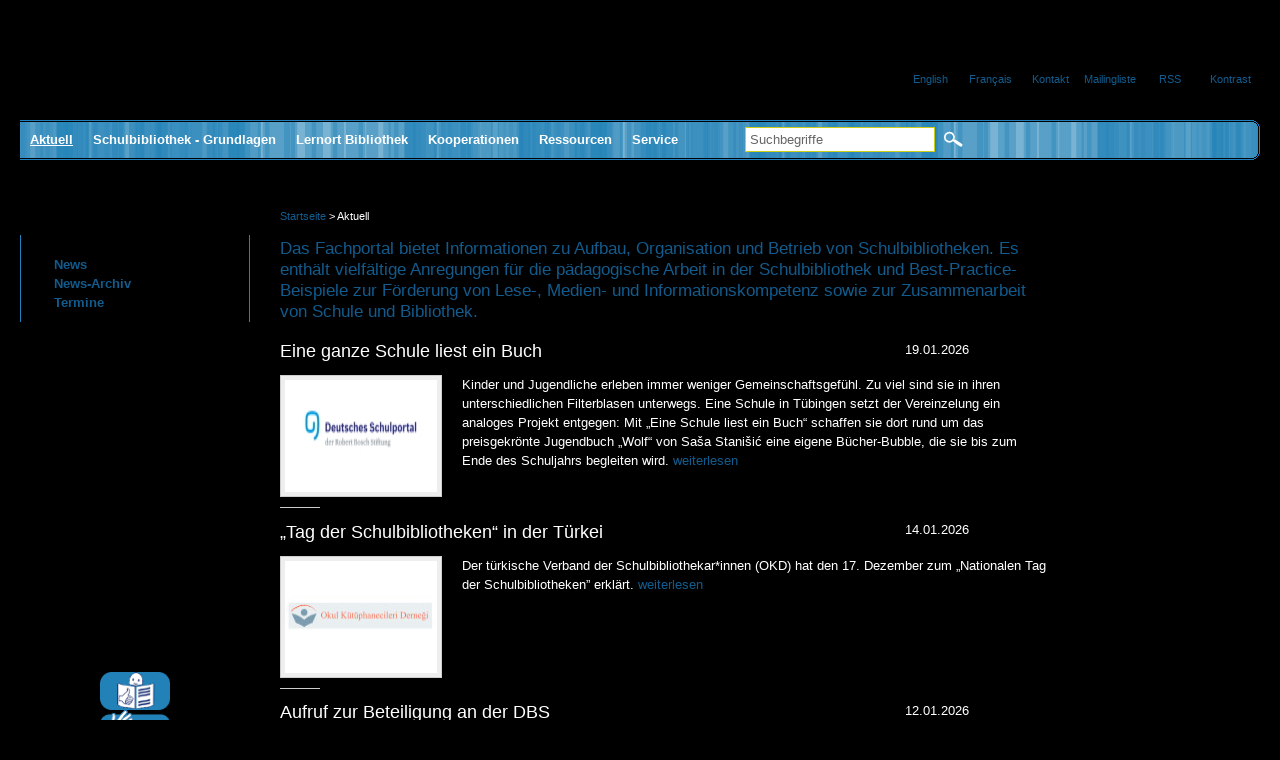

--- FILE ---
content_type: text/html; charset=latin1
request_url: https://schulmediothek.de/index.php?id=1046&news_id=1089&kontrast=ein
body_size: 7972
content:

<!--getDevice = DESKTOP--><!DOCTYPE html PUBLIC "-//W3C//DTD XHTML 1.0 Transitional//EN" "http://www.w3.org/TR/xhtml1/DTD/xhtml1-transitional.dtd">
<html lang="de" xmlns="http://www.w3.org/1999/xhtml">
<head>
<meta http-equiv="Content-Type" content="text/html; charset=iso-8859-1" />
<meta name="description" content="Das Fachportal bietet Informationen zu allen Fragen der Organisation und des Alltags in Schulbibliotheken sowie nützliche Tipps und anregende Beispiele zu bibliotheksgestütztem Unterricht und zur Zusammenarbeit von Schule und Bibliothek." />
<meta name="keywords" content="schulmediothek.de,  Bibliothek, Schulmediothek, Schulmediotheken, Lesekompetenz, schulmediotheken, dipf, Bildungsserver, dbv, Schulbibliothek, Schulbibliotheken, Schulbibliothek, Fachportal, Informationskompetenz, Medienkompetenz, Schule, Schuladressen, Lehrer, Schüler, Unterricht, Bücher, Bücherei, Bestandsaufbau, Bestandspflege, Bestandserschließung, Raumplanung, Flächenbedarf, Funktionsbereiche, Möblierung, Einrichtung, Finanzierung, Benutzung, Ausleihe, Bibliotheksaktionen, Ausleihe, Nutzung, Unterricht, Klassenführungen, Klasse, Medienpräsentation, Spiralcurriculum, Autorenlesungen, Lesenacht, Vorlesewettbewerb, Buchausstellung, Schülerprojekt, Bibliotheksprojekt, Ausstellung, Suchstrategien, Unterrichtsraum, Fachraum, Lernort, Sekundarstufe, Unterrichtsbeispiele, Bibliotheksbenutzung, Leseförderung, Buchpräsentationen, Bilderbuchkino, Elternführung, Elternabend, Lesealter, Realschule, Hauptschule, Gymnasium, Oberschule, Grundschule, Sprachspiele, Geschichten, Bilderbuch,  Stadtbücherei, Leseclubs, Bibliothekserkundung, Lesenächte, Projektwoche, Ferienprogramm, Sprachspiele, Schreibwerkstatt, Bibliothekskataloge, Datenbank, Kontaktadressen, Fachliteratur, Literatur, Fachzeitschrift, Monographie, Deutschsprach, Fremdsprachig" />
<meta name="language" content="de" />
<meta name="robots" content="index,follow" />
<meta name="abstract" content="Digitale Zeiten GmbH - Kommunikation und Internet" />
<meta name="copyright" content="Â© Digitale Zeiten GmbH - Kommunikation und Internet" />
<meta name="publisher" content="Digitale Zeiten GmbH" />
<meta name="designer" content="Design, XHTML, CSS: Agathe Gwiozdzik - Digitale Zeiten GmbH" />
<link rel="icon" href="/favicon.ico" type="image/x-icon">
<link rel="shortcut icon" href="/favicon.ico" type="image/x-icon">

<!--<script type="text/javascript" src="http://getfirebug.com/releases/lite/1.2/firebug-lite-compressed.js"></script>-->
<title>www.schulmediothek.de - Das Portal rund um das Thema Schulmediothek - News</title>
<link href="css/smt-kontrast.css" rel="stylesheet" type="text/css" media="screen" />
<!--<link href="css/smt-screen.css" rel="stylesheet" type="text/css" media="screen"/>-->

<!-- Bei Betaetigung des Kontrast-Buttons, wird ein Script benoetigt das die smt-kontrast.css statt der smt-screen.css laedt  -->
<!--[if lte IE 7]>
<link href="css/smt-iefix.css" rel="stylesheet" type="text/css" media="screen"/>
<![endif]-->
<link href="css/smt-print.css" rel="stylesheet" type="text/css" media="print"/>
<!--Dieses Script ist fuer die DropDown-Navigation noetig-->
<script src="respond.src.js"></script>
<script type="text/javascript"><!--//--><![CDATA[//><!--

sfHover = function() {
	var sfEls = document.getElementById("nav").getElementsByTagName("LI");
	for (var i=0; i<sfEls.length; i++) {
		sfEls[i].onmouseover=function() {
			this.className+=" sfhover";
		}
		sfEls[i].onmouseout=function() {
			this.className=this.className.replace(new RegExp(" sfhover\\b"), "");
		}
	}
}
if (window.attachEvent) window.attachEvent("onload", sfHover);
//--><!]]></script>
<!--Digitale Zeiten GmbH - Agathe Gwiozdzik // Bitte sei so fair uns loesche diese Zeilen nicht. Please be as fair and don't deleate this lines.-->

<script src="autocomplete/jquery-1.3.2.min.js" type="text/javascript"></script>
<script src="autocomplete/jquery.autocomplete.js" type="text/javascript"></script>
<script type="text/javascript">
var option1, option2, option3, option4, a;
jQuery(function(){
//alert(document.bisyFormular.elements['1'].options[document.bisyFormular.elements['1'].options.selectedIndex].value);
//alert('Hallo');
//alert(document.getElementById('Land').value + '1113');
//if(document.getElementById('Land').value=='Land / Region')
//{
//alert(document.getElementById('f2').value) + '222';
  options1 = {
    serviceUrl:'smt_get_schulbname.php?text='  ,
    minChars:1,
    //delimiter: /(,|;)\s*/, // regex or character
    delimiter: /\s+/, // regex or character
    maxHeight:500,
    width:470,
    deferRequestBy: 50, //miliseconds
    //params: { site: },
    // callback function:
    onSelect: function(){ 
	 //document.suchschlitz2.submit(); 
	 myname =""; 
	 myname.value=myname.value+" ";
    }

  };
  options2 = {
    serviceUrl:'smt_get_ort.php?text=',
    minChars:1,
    //delimiter: /(,|;)\s*/, // regex or character
    delimiter: /\s+/, // regex or character
    maxHeight:500,
    width:470,
    deferRequestBy: 50, //miliseconds
    //params: { site:document.getElementById('ort').value },
    // callback function:
    onSelect: function(){ 
	 //document.suchschlitz2.submit(); 
	 myname =""; 
	 myname.value=myname.value+" ";
    }

  };

  options3 = {
    serviceUrl:'smt_get_kontakt.php?text=' ,
    minChars:1,
    //delimiter: /(,|;)\s*/, // regex or character
    delimiter: /\s+/, // regex or character
    maxHeight:500,
    width:470,
    deferRequestBy: 50, //miliseconds
   // params: { site:document.getElementById('title2').value },
    // callback function:
    onSelect: function(){ 
	 //document.suchschlitz2.submit(); 
	 myname =""; 
	 myname.value=myname.value+" ";
    }

  };
  a = $('#schulname').autocomplete(options1);
  a = $('#ort').autocomplete(options2);
  a = $('#title2').autocomplete(options3);
  a = $('#title').autocomplete(options3);

});
</script>
<script language="JavaScript" type="text/javascript">
<!--
$(window).load(function () {
$(".meta").hide("fast"); 

});

//-->
</script>
<style type="text/css">
.autocomplete div {
    overflow: hidden;
    padding: 2px 5px;
    white-space: nowrap;
Background-Color:#7F9DB9;
}
.autocomplete {
    cursor: default;
    text-align: left;
}
.autocomplete-w1 {
    font-size: 120%;
    line-height: 110%;
}
.autocomplete .selected {
    background: none repeat scroll 0 0 #DDDC5C;
}
</style>

</head>
<body id="body">
<div class="partnerportale" style="display:none;width:960px;font-size:7px;padding-top:5px;">
<style type="text/css">
.partners{
font-size:11px;
}
</style>
</div>

<!-- start:page -->
<div id="page"><a name="seitenbegin" id="seitenbegin"></a>
  <h1>Schulmediothek - Das Fachportal für Schulmediotheken</h1>
  <!-- Die h1 ist unsichtbar in Screenansicht. Sichtbar in Printansicht. Gut fuer SEO. -->
  <!-- start:header -->
  <div id="header">
    <!-- start:logo -->
    <div id="logo"><a href="index.php" title="Schulmediothek - Das Fachportal für Schulmediotheken - Zur Startseite"><img src="img/blank-partner.png" width="370" height="120" alt="Schulmediothek - Das Fachportal für Schulmediotheken" /></a></div>

    <!-- end:logo -->
    <!-- start:meta -->
<script language="JavaScript" type="text/javascript">

function createCookie(name,value,days) {
    if (days) {
        var date = new Date();
        date.setTime(date.getTime()+(days*24*60*60*1000));
        var expires = "; expires="+date.toGMTString();
    }
    else var expires = "";
    document.cookie = name+"="+value+expires+"; path=/";
}
function setCookie(name, wert, domain){
   var cook = name + "=" + unescape(wert);
   cook += (domain) ? "; domain=" + domain : "";

   document.cookie = cook;
}
function getCookie(name) {
   var i=0;  //Suchposition im Cookie
   var suche = name + "=";
   while (i<document.cookie.length) {
      if (document.cookie.substring(i, i + suche.length)
      == suche) {
         var ende = document.cookie.indexOf(";", i
         + suche.length);
         ende = (ende > -1) ? ende :
         document.cookie.length;
         var cook = document.cookie.substring(i
            + suche.length, ende);
         return unescape(cook);
      }
      i++;
   }
   return "";
}
function readCookie(name) {
    var nameEQ = name + "=";
    var ca = document.cookie.split(';');
    for(var i=0;i < ca.length;i++) {
        var c = ca[i];
        while (c.charAt(0)==' ') c = c.substring(1,c.length);
        if (c.indexOf(nameEQ) == 0) return c.substring(nameEQ.length,c.length);
    }
    return null;
}

function eraseCookie(name) {
    createCookie(name,"",-1);
}
function alle_li_background_gleich_setzen(){
    $('#ulaaa li').css('background-color', '#2281BF');

}
function respVergroessern(){
    //alert("vergroessert");
    $('#body').css('font-size', '2em');
    setCookie("cawbw_smtfontGroesse", "2em", null);
    // alert("xxx " + getCookie("cawbw_smtfontGroesse") );
    alle_li_background_gleich_setzen();
    $('#lia4').css('background-color', '#CECD17');
    //     alert("x" + getCookie("cawbw_smtfontGroesse"));

}
function respVergroessern2(){
     //alert("vergroessert");
    $('#body').css('font-size', '2.15em');
    setCookie("cawbw_smtfontGroesse", "2.15em", null);
    alle_li_background_gleich_setzen();
    $('#lia5').css('background-color', '#CECD17');
    //     alert("x" + getCookie("cawbw_smtfontGroesse"));

}
//document.body.style.fontSize = gewünschte_größe+"px";
function respVerkleinern(){
   // alert("verkleinert");
    $('#body').css('font-size', '1.5em');
    //document.getElementByClass("artikel").style.fontSize="250%";
    setCookie("cawbw_smtfontGroesse", "1.5em", null);
    alle_li_background_gleich_setzen();
    $('#lia2').css('background-color', '#CECD17');
    //     alert("x" + getCookie("cawbw_smtfontGroesse"));
}
function respVerkleinern2(){
   // alert("verkleinert");
    $('#body').css('font-size', '1.2em');
    //document.getElementByClass("artikel").style.fontSize="250%";
    setCookie("cawbw_smtfontGroesse", "1.2em", null);
    alle_li_background_gleich_setzen();
    $('#lia1').css('background-color', '#CECD17');
    //     alert("x" + getCookie("cawbw_smtfontGroesse"));
}
function respNormal(){
    //     alert("Normal");
    $('#body').css('font-size', '1.8em');
    setCookie("cawbw_smtfontGroesse", "1.8em", null);
    alle_li_background_gleich_setzen();
    $('#lia3').css('background-color', '#CECD17');
    //     alert("x" + getCookie("cawbw_smtfontGroesse"));
    //document.getElementByClass("artikel").style.fontSize="250%";
}
</script>
<style>
.fontsize
{
	color:white;
	width:100%;
}
.fontspan
{
	width:100%;
	padding-right:40px !important;
}
#lia1
{
	padding-right:0px !important;
}
#lia2
{
	padding-right:0px !important;
}
#lia3
{
	padding-right:0px !important;
}
#lia4
{
	padding-right:0px !important;
}
#lia5
{
	padding-right:0px !important;
}
a  {
	/* font-weight: bold; */
	color:#125B8C;
}
.entry{
	color:#125B8C;
}
form.smtform select {
	color:#4F4F4F;
}
</style>
<div id="aaa" style="display:none;">
    <font size="7"> 
	<ul id="ulaaa"> 
<!--<li style="background-color:white;padding-right:0px;">-->
<!--<img src="img/smt-logo-klein3.png">-->
<!--</li>-->

	    <li id="lia1">
		 <a class="fontsize" style="text-decoration:none;" title="sehr kleine Schrift" href="javascript:respVerkleinern2();"><span class="fontspan">A--
	    </span></a></li>
	    <li id="lia2"> <a class="fontsize" style="text-decoration:none;" title="kleine Schrift" href="javascript:respVerkleinern();">
		 A-</a>
	    </li>
	    <li id="lia3">  
		<a class="fontsize" style="text-decoration:none;" title="normale Schrift" href="javascript:respNormal();">A</a>
	    </li>
	    <li id="lia4"> <a class="fontsize" style="text-decoration:none;" title="große Schrift" href="javascript:respVergroessern();"> 
		A+</a>
	    </li>
	    <li id="lia5">  
		<a class="fontsize" style="text-decoration:none;" title="sehr große Schrift" href="javascript:respVergroessern2();">A++</a>
	    </li>
	</ul></font></div>
    <div id="meta2" style="display:none;">
	<a href="javascript:toggleDiv('meta');">Anhänger</a>

    </div>
    <div id="meta">
      <ul>
        <li><a href="index.php?id=295" class="lang-en">English</a></li>
        <!--<li><a href="#" class="lang-de">Deutsch</a></li>-->
        <li><a href="index.php?id=1085" class="lang-de">Français</a></li>
        <!--<li><a href="http://schulmediothek.de/mobil/index.php?id=1046&news_id=1089&kontrast=ein&cawbw_smtmyDevice=mobil" class="contact">mobil</a></li>-->
        <li><a href="index.php?id=294" class="contact2">Kontakt</a></li>
        <li><a href="index.php?id=1163" class="mailing">Mailingliste</a></li>
        <!--<li><a href="rss1.xml.html" class="rssfeed">RSS</a></li>-->
        <li><a href="rss_html.html" class="rssfeed">RSS</a></li>


        <!--<li><a href="#" class="kontrast">Kontrast</a></li>-->
<li><a class="kontrast" href="/index.php?id=1046&news_id=1089&kontrast=aus" rel="me">Kontrast</a></li> 
        <!--<li><a href="http://schulmediothek.de/mobil/index.php?id=1046&news_id=1089&kontrast=ein&cawbw_smtmyDevice=mobil" >mobil</a></li>-->


      </ul>
    </div>
    <!-- end:meta -->
    <!-- Startmenue für responsive Design -->
    <div id="menueresp" style="display:none;">
	<hr style="background-color:#CECD17;height:5px;margin-bottom:5px">
	<a style="text-decoration: none;" title="Schulmediothek - Das Fachportal für Schulmediotheken - Zur Startseite" href="index.php">
	    <img alt="Schulmediothek - Das Fachportal für Schulmediotheken" src="https://www.schulmediothek.de/img/smt-logo-klein5.png" style="vertical-align:top;width:25%">
	</a>
	<a  title="Schulmediothek-Hauptmenü" href="javascript:toggleDiv('navwrap','subnavigationxx');" style="text-decoration: none;">
	    <img src="img/menu.jpg" alt="Schulmediothek-Hauptmenü" style="width:25%">
	</a>&nbsp;
	<!--<a title="Schulmediothek-Suche" href="javascript:toggleDiv2('googlesearchcs1','googlesearchcs2');" >-->
        <a title="Schulmediothek-Suche" href="index.php?id=x2000" >

        <input alt="Schulmediothek-Suche" type="image" name="sa" value="Suche" class="typeimage" src="img/search2.jpg" alt="Suchen" style="width:25%">
	</a>
	<hr style="background-color:#CECD17;height:5px;margin-bottom:5px">
    </div>


<div id="subnavigationxx" style="display:none;"><ul id="navxx" style="background-color: #3589DF;">
<li style="background-color:#3589dF" class=eins><a class="620" href=index.php?id=620>Aktuell </a>

<li style="background-color:#3589dF" class=eins><a class="844" href=index.php?id=844>Schulbibliothek - Grundlagen </a>

<li style="background-color:#3589dF" class=eins><a class="1042" href=index.php?id=1042>Lernort Bibliothek </a>

<li style="background-color:#3589dF" class=eins><a class="1051" href=index.php?id=1051>Kooperationen </a>

<li style="background-color:#3589dF" class=eins><a class="1154" href=index.php?id=1154>Ressourcen </a>

<li style="background-color:#3589dF" class=eins><a class="1053" href=index.php?id=1053>Service </a>
</ul></div>
    <!-- Ende Menü für responsive Design -->
    <!-- start:navigation+search -->
    <div id="navwrap">
<div style="float: left;">
      <ul id="nav">
        <!-- a-Tag im ersten Listeneintrag braucht immer die Klasse "first". Die Klasse "on" wird dem a-Tag gegeben welcher aktiv ist -->
<li><a href="index.php?id=620" class="on">Aktuell</a><ul class="navinnen"><li><a href="index.php?id=1046">News</a></li><li><a href="index.php?id=1047">News-Archiv</a></li><li><a href="index.php?id=1066">Termine</a></li></ul></li><li><a href="index.php?id=844" class="">Schulbibliothek - Grundlagen</a><ul class="navinnen"><li><a href="index.php?id=1147">Konzeption</a></li><li><a href="index.php?id=894">Raum und Einrichtung</a></li><li><a href="index.php?id=846">Medienbestand</a></li><li><a href="index.php?id=868">IT-Ausstattung</a></li><li><a href="index.php?id=1010">Verwaltung</a></li><li><a href="index.php?id=1169">Statistik</a></li><li><a href="index.php?id=250">&Ouml;ffentlichkeitsarbeit</a></li><li><a href="index.php?id=1150">Organisationsformen</a></li></ul></li><li><a href="index.php?id=1042" class="">Lernort Bibliothek</a><ul class="navinnen"><li><a href="index.php?id=297">Einf&uuml;hrung in die Benutzung</a></li><li><a href="index.php?id=682">Lesef&ouml;rderung</a></li><li><a href="index.php?id=279">Unterrichtliche Nutzung</a></li><li><a href="index.php?id=1210">Methodentraining / Informationskompetenz</a></li><li><a href="index.php?id=1135">Medienbildung und Digitale Kompetenz</a></li><li><a href="index.php?id=222">Bibliothekscurriculum</a></li><li><a href="index.php?id=1211">Praxisanregungen</a></li></ul></li><li><a href="index.php?id=1051" class="">Kooperationen</a><ul class="navinnen"><li><a href="index.php?id=1196">Beratung, Unterst&uuml;tzung, Vernetzung</a></li><li><a href="index.php?id=680">Schule und &Ouml;ffentliche Bibliothek</a></li><li><a href="index.php?id=1052">Schule und Wissenschaftliche Bibliothek</a></li></ul></li><li><a href="index.php?id=1154" class="">Ressourcen</a><ul class="navinnen"><li><a href="index.php?id=1155">Publikationen und Positionspapiere des dbv</a></li><li><a href="index.php?id=1156">Arbeitshilfen und Richtlinien zur Schulbibliotheksarbeit</a></li><li><a href="index.php?id=1157">Aus der Kultusministerkonferenz</a></li><li><a href="index.php?id=1142">Bibliotheksgesetze</a></li><li><a href="index.php?id=1159">Kooperationsvereinbarungen</a></li><li><a href="index.php?id=1158">Studien / Berichte</a></li><li><a href="index.php?id=630">Fachliteratur</a></li><li><a href="index.php?id=1219">Sonderseiten Krieg in der Ukraine</a></li></ul></li><li><a href="index.php?id=1053" class="">Service</a><ul class="navinnen"><li><a href="index.php?id=1057">Kommission Bibliothek und Schule des dbv</a></li><li><a href="index.php?id=1229">Netzwerk pro Schulbibliotheken</a></li><li><a href="index.php?id=1227">Fort- und Weiterbildung</a></li><li><a href="index.php?id=1163">Mailingliste</a></li><li><a href="index.php?id=1153">Flyer der Kommission</a></li><li><a href="index.php?id=1173">Schulbibliotheken in der DBS</a></li><li><a href="index.php?id=602">Ansprechpartner und Schulbibliotheken</a></li><li><a href="rss_html.html">RSS</a></li><li><a href="index.php?id=295">English</a></li><li><a href="index.php?id=1085">Fran&ccedil;ais</a></li><li><a href="index.php?id=1160">Barrierefreiheit</a></li><li><a href="index.php?id=1161">Informationen in Leichter Sprache</a></li><li><a href="index.php?id=1162">Informationen in Deutscher Geb&auml;rdensprache</a></li></ul></li>       </li>
      </ul>
    </div>
<!--###################################################################-->
<!--################### Google CSE Search Box Begins ##################-->
<!--###################################################################-->
 <form class="searchbox_004846262253829130515" id="searchbox_004846262253829130515:zwv_nc7saqo" action="index.php" name="simplesearch" id="simplesearch">
        <label class="invisible">Suchen</label>
	<input type="hidden" name="id" value="x2000" >

	<input type="hidden" name="nonav" value="nein" >
	<input type="hidden" name="navigate" value="" >
	
	<input class="hidden" type="hidden" name="cx" value="004846262253829130515:zwv_nc7saqo" />
	<input class="hidden" type="hidden" name="cof" value="FORID:11" />
	<!--<input type="hidden" name="ie" value="ISO-8859-1" />-->
	<!--<input id="q" name="q" type="text" />-->
	    <label class="invisible" for="q">Suchbegriffe eingeben</label>
        <input aria-label="Suchbegriffe" id="q" name="q" type="text" class="typetext" title="" value="Suchbegriffe"  onfocus="this.value = (this.value == 'Suchbegriffe' ? '' : this.value)"/>
        <input type="image" name="sa" value="Suche" class="typeimage" src="https://www.schulmediothek.de/img/lupe.png" alt="Suchen"  />
      </form><!--///////////////// ENDE Google CSE Search Box /////////////////////-->
    </div>



  </div>
  <!-- end:navigation+search -->
  <!-- end:header -->
<div style="position: fixed; left: 0px; bottom: 0px;display:none;"><a name="erstellen"></a><p style="margin-bottom: 0px;"><a name="erstellen"></a><a style="border:0px;" href="javascript:toggleDiv('col-1');"> <img width="75" style="border:0px;" title="Sprungmarken zum Navigieren" alt="Navi" src="img/navi.png"><!--Navi--></a></p></div>

<script language="JavaScript" type="text/javascript">
function toggleDiv(element,element2){
    //alert("HHHHHH" + element + element2);

if(element2== 'subnavigationxx')
{
    //alert("Subnavigationxx" + " Status display: " + document.getElementById(element2).style.display);
    if(document.getElementById(element2).style.display == 'none')
    {
        document.getElementById(element2).style.display = 'block';
    }
    else
    {
        document.getElementById(element2).style.display = 'none';
        //alert("else none");

    }
    return;
}

    document.getElementById('googlesearchcs1').style.setProperty ("display", "none", "");
    document.getElementById('googlesearchcs2').style.setProperty ("display", "none", "");

    //alert(element + document.getElementById(element).style.display);
    if(document.getElementById(element).style.display == 'none' || document.getElementById(element).style.display == '')
    {
	//--document.getElementById(element).style.setProperty ("display", "block", "important");
	document.getElementById(element).style.display = 'block';
	//--document.getElementById(element2).style.setProperty ("display", "none", "important");
	document.getElementById(element2).style.display = 'none';
	//alert("F1 none");
    }
    else
    {
	//--document.getElementById(element).style.setProperty ("display", "none", "important");
	document.getElementById(element).style.display = 'none';
	//--document.getElementById(element2).style.setProperty ("display", "block", "important");
	document.getElementById(element2).style.display = 'block';
	//alert("F1 block");
    }
}
function toggleDiv2(element,element2){
    //'googlesearchcs1','googlesearchcs2'
    
    if(document.getElementById(element).style.display == 'none' || document.getElementById(element).style.display == '')
    {
	//alert("ccc");
	//alert("element vor: " + document.getElementById(element).style.display);
	//--document.getElementById(element).style.setProperty ("display", "block", "important");
	document.getElementById(element).style.display = 'block';
	//alert("element danach: " + document.getElementById(element).style.display);
	//--document.getElementById(element2).style.setProperty ("display", "block", "important");
	document.getElementById(element2).style.display = 'block';
	//--document.getElementById('subnavigation').style.setProperty ("display", "none", "important");
	document.getElementById('subnavigation').style.display = 'none';
	//--document.getElementById('navwrap').style.setProperty ("display", "none", "important");
	document.getElementById('navwrap').style.display = 'none';
    }
    else
    {
	//alert("ddd");
	//--document.getElementById(element).style.setProperty ("display", "none", "important");
	document.getElementById(element).style.display = 'none';
	//--document.getElementById(element2).style.setProperty ("display", "none", "important");
	document.getElementById(element2).style.display = 'none';
	//--document.getElementById('navwrap').style.setProperty ("display", "block", "important");
	document.getElementById('navwrap').style.display = 'block';
    }
}
</script>
<div style="position: fixed; left: 0px; bottom: 70px;display: none;" id="contentiframe2" class="contentiframe2">
<div class="navimenue">
<a href="#anfang">
    <!--<input id="hideButton" type="button" value="Alles verstecken" name="dddd"/>-->
    <span style="background-Color:orange;padding-top: 5px; padding-bottom: 5px;">oben</span>
</a>

<a href="#unterseiten">
    <span style="background-Color:#99FF99;padding-top: 5px; padding-bottom: 5px;">Unterseiten</span>
</a>
<a href="#verweise">
    <span style="background-Color:#FFFF00;padding-top: 5px; padding-bottom: 5px;" type="button">Verweise und Zwischenüberschriften
</span></a>

<a href="#textabschnitte">
    <span style="background-Color:#CCCCCC;padding-top: 5px; padding-bottom: 5px;">Textabschnitte
    </span>
</a>

<a href="#rechtespalte">
    <span style="background-Color:#FF99FF;padding-top: 5px; padding-bottom: 5px;">Verweise und Abfragen rechte Spalte</span>
</a>

<a href="#koop">
    <span style="background-Color:#66FFFF;padding-top: 5px; padding-bottom: 5px;">Kooperationspartner</span>
</a>

<a href="#metatags">
    <span style="background-Color:#FF9999;padding-top: 5px; padding-bottom: 5px;">Metatags</span>
</a>

</div>


</div>
<div id="divbr" style="display:none;">&nbsp;</div>
  <!-- start:wrap -->
  <div id="wrap">
    <!-- start:firstcol -->
    <div id="col-1">
      <!-- start:subnavigation -->
      <div class="navibox">
        <div class="naviboxtop">
          <div class="naviboxcontent">
              <!--Die Klasse "on" wird dem a-Tag gegeben welcher aktiv ist -->
            <ul class="subnav">



<li class=eins><a class="on" href=index.php?id=1046>News </a>

<li class=eins><a class="" href=index.php?id=1047>News-Archiv </a>
</li>

<li class=eins><a class="" href=index.php?id=1066>Termine </a>
</li>
</li>
</ul>



            </ul>
          </div>
        </div>
      </div>
      <!-- end:subnavigation -->
      <!-- start:boxes -->
	<div class="partnerbox">
        
        <a href="http://www.dipf.de" class="dipf" target="_blank">
		<img src="img/blank-partner.png" alt="Logo DIPF" width="144" height="80" />
	    </a>
	    <a href="http://www.bibliotheksverband.de/" class="dbv" target="_blank">		
		<img src="img/blank-partner.png" alt="Logo des DBV" width="144" height="80" />
	    </a>
	    <a href="http://www.bildungsserver.de" class="dbs" target="_blank">
		<img src="img/blank-partner.png" alt="Logo des DBS" width="144" height="80" />
	    </a>
        <a href="http://www.bibliotheksportal.de" class="bibport" target="_blank">
            <img src="img/blank-partner.png" alt="Logo Bibliotheksportal" width="144" height="80" />
        </a>
        <div>
        <a href="index.php?id=1161" title="Information in Leichter Sprache">
            <img src="img/Logo-Leichte-Sprache-1.png" alt="Information in Leichter Sprache" width="70" height="38" />
        </a>
        </div>
        <div>
            <a href="index.php?id=1162" title="Informationen in Deutscher Gebärdensprache">
                <img src="img/Logo-DGS-2.png" alt="title="Informationen in Deutscher Gebärdensprache" width="70" height="38" />
            </a>
        </div>
	</div>
      <!-- end:boxes -->
    </div>
    <!-- end:firstcol -->
    <!-- start:secondcol -->
    <div id="col-2">
      <!-- start:breadcrumb -->
      <ul id="breadcrumb">
        <li> 
<a href="startseite16.html?id=30">Startseite</a> > <a href="index.php?id=620">Aktuell</a> >  News	</li>
<!--Startsite</li>-->
      </ul>
      <!-- end:breadcrumb -->
<!-- Inhalt soll hier ausgegeben werden . -->
      <!-- start:contentstuff -->
      <div class="artikel">
<h2>News</h2><head><meta http-equiv="refresh" content="0; URL=/index.php?pfad=/aktuelles/news/&nonav=nein"></head>





















      </div> <!--artikel div zu Ende -->








      <!-- end:contentstuff -->
    </div>
    <!-- end:secondcol -->
  </div>
  <!-- end:wrap -->
  <!-- start:footer -->
    <div id="footer">© DIPF | Leibniz-Institut für Bildungsforschung und Bildungsinformation | <a href="/index.php?id=293">Impressum</a> | <a href="/index.php?id=1132">Datenschutzerkl&auml;rung</a> | <a href="/index.php?id=294">Kontakt</a> | <a href="javascript:window.print()">Seite drucken</a> | <a href="/index.php?id=520">Sitemap</a> |&nbsp;<a href="index.php?id=1160" title="Barrierefreiheit">Barrierefreiheit</a> |&nbsp;<a href="https://www.bildungsserver.de/feedback.html" title="BITV-Feedback" target="_blank">BITV-Feedback</a>&nbsp;</div>
  <!-- end:footer -->
</div>
<!-- end:page -->
        <!-- Matomo -->
    <script type="text/javascript">
        var currentProtocol = window.location.protocol;
        if (currentProtocol === 'file:') {
            console.log('file protocol');
            // privent calling the code below
            throw new Error('file protocol');
        }
        var _paq = window._paq || [];
        /* tracker methods like "setCustomDimension" should be called before "trackPageView" */
        _paq.push(['disableCookies']);
        _paq.push(['trackPageView']);
        _paq.push(['enableLinkTracking']);
        (function () {
            var u = "https://analyse.dipf.de/piwik/";
            _paq.push(['setTrackerUrl', u + 'matomo.php']);
            _paq.push(['setSiteId', '30']);
            var d = document, g = d.createElement('script'), s = d.getElementsByTagName('script')[0];
            g.type = 'text/javascript';
            g.async = true;
            g.defer = true;
            g.src = u + 'matomo.js';
            s.parentNode.insertBefore(g, s);
        })();
    </script>
    <!-- End Matomo Code -->


    <!-- Matomo Image Tracker-->
    <noscript><img src="https://analyse.dipf.de/piwik/matomo.php?idsite=30&amp;rec=1" style="border:0" alt=""/>
    </noscript>
    <!-- End Matomo -->

    

    </body>
</html>



--- FILE ---
content_type: text/html; charset=latin1
request_url: https://schulmediothek.de/index.php?pfad=/aktuelles/news/&nonav=nein
body_size: 9210
content:

<!--getDevice = DESKTOP--><!DOCTYPE html PUBLIC "-//W3C//DTD XHTML 1.0 Transitional//EN" "http://www.w3.org/TR/xhtml1/DTD/xhtml1-transitional.dtd">
<html lang="de" xmlns="http://www.w3.org/1999/xhtml">
<head>
<meta http-equiv="Content-Type" content="text/html; charset=iso-8859-1" />
<meta name="description" content="Das Fachportal bietet Informationen zu allen Fragen der Organisation und des Alltags in Schulbibliotheken sowie nützliche Tipps und anregende Beispiele zu bibliotheksgestütztem Unterricht und zur Zusammenarbeit von Schule und Bibliothek." />
<meta name="keywords" content="schulmediothek.de,  Bibliothek, Schulmediothek, Schulmediotheken, Lesekompetenz, schulmediotheken, dipf, Bildungsserver, dbv, Schulbibliothek, Schulbibliotheken, Schulbibliothek, Fachportal, Informationskompetenz, Medienkompetenz, Schule, Schuladressen, Lehrer, Schüler, Unterricht, Bücher, Bücherei, Bestandsaufbau, Bestandspflege, Bestandserschließung, Raumplanung, Flächenbedarf, Funktionsbereiche, Möblierung, Einrichtung, Finanzierung, Benutzung, Ausleihe, Bibliotheksaktionen, Ausleihe, Nutzung, Unterricht, Klassenführungen, Klasse, Medienpräsentation, Spiralcurriculum, Autorenlesungen, Lesenacht, Vorlesewettbewerb, Buchausstellung, Schülerprojekt, Bibliotheksprojekt, Ausstellung, Suchstrategien, Unterrichtsraum, Fachraum, Lernort, Sekundarstufe, Unterrichtsbeispiele, Bibliotheksbenutzung, Leseförderung, Buchpräsentationen, Bilderbuchkino, Elternführung, Elternabend, Lesealter, Realschule, Hauptschule, Gymnasium, Oberschule, Grundschule, Sprachspiele, Geschichten, Bilderbuch,  Stadtbücherei, Leseclubs, Bibliothekserkundung, Lesenächte, Projektwoche, Ferienprogramm, Sprachspiele, Schreibwerkstatt, Bibliothekskataloge, Datenbank, Kontaktadressen, Fachliteratur, Literatur, Fachzeitschrift, Monographie, Deutschsprach, Fremdsprachig" />
<meta name="language" content="de" />
<meta name="robots" content="index,follow" />
<meta name="abstract" content="Digitale Zeiten GmbH - Kommunikation und Internet" />
<meta name="copyright" content="Â© Digitale Zeiten GmbH - Kommunikation und Internet" />
<meta name="publisher" content="Digitale Zeiten GmbH" />
<meta name="designer" content="Design, XHTML, CSS: Agathe Gwiozdzik - Digitale Zeiten GmbH" />
<link rel="icon" href="/favicon.ico" type="image/x-icon">
<link rel="shortcut icon" href="/favicon.ico" type="image/x-icon">

<!--<script type="text/javascript" src="http://getfirebug.com/releases/lite/1.2/firebug-lite-compressed.js"></script>-->
<title>www.schulmediothek.de - Das Portal rund um das Thema Schulmediothek - Startseite</title>
<link href="css/smt-kontrast.css" rel="stylesheet" type="text/css" media="screen" />
<!--<link href="css/smt-screen.css" rel="stylesheet" type="text/css" media="screen"/>-->

<!-- Bei Betaetigung des Kontrast-Buttons, wird ein Script benoetigt das die smt-kontrast.css statt der smt-screen.css laedt  -->
<!--[if lte IE 7]>
<link href="css/smt-iefix.css" rel="stylesheet" type="text/css" media="screen"/>
<![endif]-->
<link href="css/smt-print.css" rel="stylesheet" type="text/css" media="print"/>
<!--Dieses Script ist fuer die DropDown-Navigation noetig-->
<script src="respond.src.js"></script>
<script type="text/javascript"><!--//--><![CDATA[//><!--

sfHover = function() {
	var sfEls = document.getElementById("nav").getElementsByTagName("LI");
	for (var i=0; i<sfEls.length; i++) {
		sfEls[i].onmouseover=function() {
			this.className+=" sfhover";
		}
		sfEls[i].onmouseout=function() {
			this.className=this.className.replace(new RegExp(" sfhover\\b"), "");
		}
	}
}
if (window.attachEvent) window.attachEvent("onload", sfHover);
//--><!]]></script>
<!--Digitale Zeiten GmbH - Agathe Gwiozdzik // Bitte sei so fair uns loesche diese Zeilen nicht. Please be as fair and don't deleate this lines.-->

<script src="autocomplete/jquery-1.3.2.min.js" type="text/javascript"></script>
<script src="autocomplete/jquery.autocomplete.js" type="text/javascript"></script>
<script type="text/javascript">
var option1, option2, option3, option4, a;
jQuery(function(){
//alert(document.bisyFormular.elements['1'].options[document.bisyFormular.elements['1'].options.selectedIndex].value);
//alert('Hallo');
//alert(document.getElementById('Land').value + '1113');
//if(document.getElementById('Land').value=='Land / Region')
//{
//alert(document.getElementById('f2').value) + '222';
  options1 = {
    serviceUrl:'smt_get_schulbname.php?text='  ,
    minChars:1,
    //delimiter: /(,|;)\s*/, // regex or character
    delimiter: /\s+/, // regex or character
    maxHeight:500,
    width:470,
    deferRequestBy: 50, //miliseconds
    //params: { site: },
    // callback function:
    onSelect: function(){ 
	 //document.suchschlitz2.submit(); 
	 myname =""; 
	 myname.value=myname.value+" ";
    }

  };
  options2 = {
    serviceUrl:'smt_get_ort.php?text=',
    minChars:1,
    //delimiter: /(,|;)\s*/, // regex or character
    delimiter: /\s+/, // regex or character
    maxHeight:500,
    width:470,
    deferRequestBy: 50, //miliseconds
    //params: { site:document.getElementById('ort').value },
    // callback function:
    onSelect: function(){ 
	 //document.suchschlitz2.submit(); 
	 myname =""; 
	 myname.value=myname.value+" ";
    }

  };

  options3 = {
    serviceUrl:'smt_get_kontakt.php?text=' ,
    minChars:1,
    //delimiter: /(,|;)\s*/, // regex or character
    delimiter: /\s+/, // regex or character
    maxHeight:500,
    width:470,
    deferRequestBy: 50, //miliseconds
   // params: { site:document.getElementById('title2').value },
    // callback function:
    onSelect: function(){ 
	 //document.suchschlitz2.submit(); 
	 myname =""; 
	 myname.value=myname.value+" ";
    }

  };
  a = $('#schulname').autocomplete(options1);
  a = $('#ort').autocomplete(options2);
  a = $('#title2').autocomplete(options3);
  a = $('#title').autocomplete(options3);

});
</script>
<script language="JavaScript" type="text/javascript">
<!--
$(window).load(function () {
$(".meta").hide("fast"); 

});

//-->
</script>
<style type="text/css">
.autocomplete div {
    overflow: hidden;
    padding: 2px 5px;
    white-space: nowrap;
Background-Color:#7F9DB9;
}
.autocomplete {
    cursor: default;
    text-align: left;
}
.autocomplete-w1 {
    font-size: 120%;
    line-height: 110%;
}
.autocomplete .selected {
    background: none repeat scroll 0 0 #DDDC5C;
}
</style>

</head>
<body id="body">
<div class="partnerportale" style="display:none;width:960px;font-size:7px;padding-top:5px;">
<style type="text/css">
.partners{
font-size:11px;
}
</style>
</div>

<!-- start:page -->
<div id="page"><a name="seitenbegin" id="seitenbegin"></a>
  <h1>Schulmediothek - Das Fachportal für Schulmediotheken</h1>
  <!-- Die h1 ist unsichtbar in Screenansicht. Sichtbar in Printansicht. Gut fuer SEO. -->
  <!-- start:header -->
  <div id="header">
    <!-- start:logo -->
    <div id="logo"><a href="index.php" title="Schulmediothek - Das Fachportal für Schulmediotheken - Zur Startseite"><img src="img/blank-partner.png" width="370" height="120" alt="Schulmediothek - Das Fachportal für Schulmediotheken" /></a></div>

    <!-- end:logo -->
    <!-- start:meta -->
<script language="JavaScript" type="text/javascript">

function createCookie(name,value,days) {
    if (days) {
        var date = new Date();
        date.setTime(date.getTime()+(days*24*60*60*1000));
        var expires = "; expires="+date.toGMTString();
    }
    else var expires = "";
    document.cookie = name+"="+value+expires+"; path=/";
}
function setCookie(name, wert, domain){
   var cook = name + "=" + unescape(wert);
   cook += (domain) ? "; domain=" + domain : "";

   document.cookie = cook;
}
function getCookie(name) {
   var i=0;  //Suchposition im Cookie
   var suche = name + "=";
   while (i<document.cookie.length) {
      if (document.cookie.substring(i, i + suche.length)
      == suche) {
         var ende = document.cookie.indexOf(";", i
         + suche.length);
         ende = (ende > -1) ? ende :
         document.cookie.length;
         var cook = document.cookie.substring(i
            + suche.length, ende);
         return unescape(cook);
      }
      i++;
   }
   return "";
}
function readCookie(name) {
    var nameEQ = name + "=";
    var ca = document.cookie.split(';');
    for(var i=0;i < ca.length;i++) {
        var c = ca[i];
        while (c.charAt(0)==' ') c = c.substring(1,c.length);
        if (c.indexOf(nameEQ) == 0) return c.substring(nameEQ.length,c.length);
    }
    return null;
}

function eraseCookie(name) {
    createCookie(name,"",-1);
}
function alle_li_background_gleich_setzen(){
    $('#ulaaa li').css('background-color', '#2281BF');

}
function respVergroessern(){
    //alert("vergroessert");
    $('#body').css('font-size', '2em');
    setCookie("cawbw_smtfontGroesse", "2em", null);
    // alert("xxx " + getCookie("cawbw_smtfontGroesse") );
    alle_li_background_gleich_setzen();
    $('#lia4').css('background-color', '#CECD17');
    //     alert("x" + getCookie("cawbw_smtfontGroesse"));

}
function respVergroessern2(){
     //alert("vergroessert");
    $('#body').css('font-size', '2.15em');
    setCookie("cawbw_smtfontGroesse", "2.15em", null);
    alle_li_background_gleich_setzen();
    $('#lia5').css('background-color', '#CECD17');
    //     alert("x" + getCookie("cawbw_smtfontGroesse"));

}
//document.body.style.fontSize = gewünschte_größe+"px";
function respVerkleinern(){
   // alert("verkleinert");
    $('#body').css('font-size', '1.5em');
    //document.getElementByClass("artikel").style.fontSize="250%";
    setCookie("cawbw_smtfontGroesse", "1.5em", null);
    alle_li_background_gleich_setzen();
    $('#lia2').css('background-color', '#CECD17');
    //     alert("x" + getCookie("cawbw_smtfontGroesse"));
}
function respVerkleinern2(){
   // alert("verkleinert");
    $('#body').css('font-size', '1.2em');
    //document.getElementByClass("artikel").style.fontSize="250%";
    setCookie("cawbw_smtfontGroesse", "1.2em", null);
    alle_li_background_gleich_setzen();
    $('#lia1').css('background-color', '#CECD17');
    //     alert("x" + getCookie("cawbw_smtfontGroesse"));
}
function respNormal(){
    //     alert("Normal");
    $('#body').css('font-size', '1.8em');
    setCookie("cawbw_smtfontGroesse", "1.8em", null);
    alle_li_background_gleich_setzen();
    $('#lia3').css('background-color', '#CECD17');
    //     alert("x" + getCookie("cawbw_smtfontGroesse"));
    //document.getElementByClass("artikel").style.fontSize="250%";
}
</script>
<style>
.fontsize
{
	color:white;
	width:100%;
}
.fontspan
{
	width:100%;
	padding-right:40px !important;
}
#lia1
{
	padding-right:0px !important;
}
#lia2
{
	padding-right:0px !important;
}
#lia3
{
	padding-right:0px !important;
}
#lia4
{
	padding-right:0px !important;
}
#lia5
{
	padding-right:0px !important;
}
a  {
	/* font-weight: bold; */
	color:#125B8C;
}
.entry{
	color:#125B8C;
}
form.smtform select {
	color:#4F4F4F;
}
</style>
<div id="aaa" style="display:none;">
    <font size="7"> 
	<ul id="ulaaa"> 
<!--<li style="background-color:white;padding-right:0px;">-->
<!--<img src="img/smt-logo-klein3.png">-->
<!--</li>-->

	    <li id="lia1">
		 <a class="fontsize" style="text-decoration:none;" title="sehr kleine Schrift" href="javascript:respVerkleinern2();"><span class="fontspan">A--
	    </span></a></li>
	    <li id="lia2"> <a class="fontsize" style="text-decoration:none;" title="kleine Schrift" href="javascript:respVerkleinern();">
		 A-</a>
	    </li>
	    <li id="lia3">  
		<a class="fontsize" style="text-decoration:none;" title="normale Schrift" href="javascript:respNormal();">A</a>
	    </li>
	    <li id="lia4"> <a class="fontsize" style="text-decoration:none;" title="große Schrift" href="javascript:respVergroessern();"> 
		A+</a>
	    </li>
	    <li id="lia5">  
		<a class="fontsize" style="text-decoration:none;" title="sehr große Schrift" href="javascript:respVergroessern2();">A++</a>
	    </li>
	</ul></font></div>
    <div id="meta2" style="display:none;">
	<a href="javascript:toggleDiv('meta');">Anhänger</a>

    </div>
    <div id="meta">
      <ul>
        <li><a href="index.php?id=295" class="lang-en">English</a></li>
        <!--<li><a href="#" class="lang-de">Deutsch</a></li>-->
        <li><a href="index.php?id=1085" class="lang-de">Français</a></li>
        <!--<li><a href="http://schulmediothek.de/mobil/index.php?pfad=/aktuelles/news/&nonav=nein&cawbw_smtmyDevice=mobil" class="contact">mobil</a></li>-->
        <li><a href="index.php?id=294" class="contact2">Kontakt</a></li>
        <li><a href="index.php?id=1163" class="mailing">Mailingliste</a></li>
        <!--<li><a href="rss1.xml.html" class="rssfeed">RSS</a></li>-->
        <li><a href="rss_html.html" class="rssfeed">RSS</a></li>


        <!--<li><a href="#" class="kontrast">Kontrast</a></li>-->
<li><a class="kontrast" href="/index.php?pfad=/aktuelles/news/&nonav=nein&kontrast=aus" rel="me">Kontrast</a></li> 
        <!--<li><a href="http://schulmediothek.de/mobil/index.php?pfad=/aktuelles/news/&nonav=nein&cawbw_smtmyDevice=mobil" >mobil</a></li>-->


      </ul>
    </div>
    <!-- end:meta -->
    <!-- Startmenue für responsive Design -->
    <div id="menueresp" style="display:none;">
	<hr style="background-color:#CECD17;height:5px;margin-bottom:5px">
	<a style="text-decoration: none;" title="Schulmediothek - Das Fachportal für Schulmediotheken - Zur Startseite" href="index.php">
	    <img alt="Schulmediothek - Das Fachportal für Schulmediotheken" src="https://www.schulmediothek.de/img/smt-logo-klein5.png" style="vertical-align:top;width:25%">
	</a>
	<a  title="Schulmediothek-Hauptmenü" href="javascript:toggleDiv('navwrap','subnavigationxx');" style="text-decoration: none;">
	    <img src="img/menu.jpg" alt="Schulmediothek-Hauptmenü" style="width:25%">
	</a>&nbsp;
	<!--<a title="Schulmediothek-Suche" href="javascript:toggleDiv2('googlesearchcs1','googlesearchcs2');" >-->
        <a title="Schulmediothek-Suche" href="index.php?id=x2000" >

        <input alt="Schulmediothek-Suche" type="image" name="sa" value="Suche" class="typeimage" src="img/search2.jpg" alt="Suchen" style="width:25%">
	</a>
	<hr style="background-color:#CECD17;height:5px;margin-bottom:5px">
    </div>


<div id="subnavigationxx" style="display:none;"><ul id="navxx" style="background-color: #3589DF;">
<li style="background-color:#3589dF" class=eins><a class="620" href=index.php?id=620>Aktuell </a>

<li style="background-color:#3589dF" class=eins><a class="844" href=index.php?id=844>Schulbibliothek - Grundlagen </a>

<li style="background-color:#3589dF" class=eins><a class="1042" href=index.php?id=1042>Lernort Bibliothek </a>

<li style="background-color:#3589dF" class=eins><a class="1051" href=index.php?id=1051>Kooperationen </a>

<li style="background-color:#3589dF" class=eins><a class="1154" href=index.php?id=1154>Ressourcen </a>

<li style="background-color:#3589dF" class=eins><a class="1053" href=index.php?id=1053>Service </a>
</ul></div>
    <!-- Ende Menü für responsive Design -->
    <!-- start:navigation+search -->
    <div id="navwrap">
<div style="float: left;">
      <ul id="nav">
        <!-- a-Tag im ersten Listeneintrag braucht immer die Klasse "first". Die Klasse "on" wird dem a-Tag gegeben welcher aktiv ist -->
<li><a href="index.php?id=620" class="on">Aktuell</a><ul class="navinnen"><li><a href="index.php?id=1046">News</a></li><li><a href="index.php?id=1047">News-Archiv</a></li><li><a href="index.php?id=1066">Termine</a></li></ul></li><li><a href="index.php?id=844" class="">Schulbibliothek - Grundlagen</a><ul class="navinnen"><li><a href="index.php?id=1147">Konzeption</a></li><li><a href="index.php?id=894">Raum und Einrichtung</a></li><li><a href="index.php?id=846">Medienbestand</a></li><li><a href="index.php?id=868">IT-Ausstattung</a></li><li><a href="index.php?id=1010">Verwaltung</a></li><li><a href="index.php?id=1169">Statistik</a></li><li><a href="index.php?id=250">&Ouml;ffentlichkeitsarbeit</a></li><li><a href="index.php?id=1150">Organisationsformen</a></li></ul></li><li><a href="index.php?id=1042" class="">Lernort Bibliothek</a><ul class="navinnen"><li><a href="index.php?id=297">Einf&uuml;hrung in die Benutzung</a></li><li><a href="index.php?id=682">Lesef&ouml;rderung</a></li><li><a href="index.php?id=279">Unterrichtliche Nutzung</a></li><li><a href="index.php?id=1210">Methodentraining / Informationskompetenz</a></li><li><a href="index.php?id=1135">Medienbildung und Digitale Kompetenz</a></li><li><a href="index.php?id=222">Bibliothekscurriculum</a></li><li><a href="index.php?id=1211">Praxisanregungen</a></li></ul></li><li><a href="index.php?id=1051" class="">Kooperationen</a><ul class="navinnen"><li><a href="index.php?id=1196">Beratung, Unterst&uuml;tzung, Vernetzung</a></li><li><a href="index.php?id=680">Schule und &Ouml;ffentliche Bibliothek</a></li><li><a href="index.php?id=1052">Schule und Wissenschaftliche Bibliothek</a></li></ul></li><li><a href="index.php?id=1154" class="">Ressourcen</a><ul class="navinnen"><li><a href="index.php?id=1155">Publikationen und Positionspapiere des dbv</a></li><li><a href="index.php?id=1156">Arbeitshilfen und Richtlinien zur Schulbibliotheksarbeit</a></li><li><a href="index.php?id=1157">Aus der Kultusministerkonferenz</a></li><li><a href="index.php?id=1142">Bibliotheksgesetze</a></li><li><a href="index.php?id=1159">Kooperationsvereinbarungen</a></li><li><a href="index.php?id=1158">Studien / Berichte</a></li><li><a href="index.php?id=630">Fachliteratur</a></li><li><a href="index.php?id=1219">Sonderseiten Krieg in der Ukraine</a></li></ul></li><li><a href="index.php?id=1053" class="">Service</a><ul class="navinnen"><li><a href="index.php?id=1057">Kommission Bibliothek und Schule des dbv</a></li><li><a href="index.php?id=1229">Netzwerk pro Schulbibliotheken</a></li><li><a href="index.php?id=1227">Fort- und Weiterbildung</a></li><li><a href="index.php?id=1163">Mailingliste</a></li><li><a href="index.php?id=1153">Flyer der Kommission</a></li><li><a href="index.php?id=1173">Schulbibliotheken in der DBS</a></li><li><a href="index.php?id=602">Ansprechpartner und Schulbibliotheken</a></li><li><a href="rss_html.html">RSS</a></li><li><a href="index.php?id=295">English</a></li><li><a href="index.php?id=1085">Fran&ccedil;ais</a></li><li><a href="index.php?id=1160">Barrierefreiheit</a></li><li><a href="index.php?id=1161">Informationen in Leichter Sprache</a></li><li><a href="index.php?id=1162">Informationen in Deutscher Geb&auml;rdensprache</a></li></ul></li>       </li>
      </ul>
    </div>
<!--###################################################################-->
<!--################### Google CSE Search Box Begins ##################-->
<!--###################################################################-->
 <form class="searchbox_004846262253829130515" id="searchbox_004846262253829130515:zwv_nc7saqo" action="index.php" name="simplesearch" id="simplesearch">
        <label class="invisible">Suchen</label>
	<input type="hidden" name="id" value="x2000" >

	<input type="hidden" name="nonav" value="nein" >
	<input type="hidden" name="navigate" value="" >
	
	<input class="hidden" type="hidden" name="cx" value="004846262253829130515:zwv_nc7saqo" />
	<input class="hidden" type="hidden" name="cof" value="FORID:11" />
	<!--<input type="hidden" name="ie" value="ISO-8859-1" />-->
	<!--<input id="q" name="q" type="text" />-->
	    <label class="invisible" for="q">Suchbegriffe eingeben</label>
        <input aria-label="Suchbegriffe" id="q" name="q" type="text" class="typetext" title="" value="Suchbegriffe"  onfocus="this.value = (this.value == 'Suchbegriffe' ? '' : this.value)"/>
        <input type="image" name="sa" value="Suche" class="typeimage" src="https://www.schulmediothek.de/img/lupe.png" alt="Suchen"  />
      </form><!--///////////////// ENDE Google CSE Search Box /////////////////////-->
    </div>



  </div>
  <!-- end:navigation+search -->
  <!-- end:header -->
<div style="position: fixed; left: 0px; bottom: 0px;display:none;"><a name="erstellen"></a><p style="margin-bottom: 0px;"><a name="erstellen"></a><a style="border:0px;" href="javascript:toggleDiv('col-1');"> <img width="75" style="border:0px;" title="Sprungmarken zum Navigieren" alt="Navi" src="img/navi.png"><!--Navi--></a></p></div>

<script language="JavaScript" type="text/javascript">
function toggleDiv(element,element2){
    //alert("HHHHHH" + element + element2);

if(element2== 'subnavigationxx')
{
    //alert("Subnavigationxx" + " Status display: " + document.getElementById(element2).style.display);
    if(document.getElementById(element2).style.display == 'none')
    {
        document.getElementById(element2).style.display = 'block';
    }
    else
    {
        document.getElementById(element2).style.display = 'none';
        //alert("else none");

    }
    return;
}

    document.getElementById('googlesearchcs1').style.setProperty ("display", "none", "");
    document.getElementById('googlesearchcs2').style.setProperty ("display", "none", "");

    //alert(element + document.getElementById(element).style.display);
    if(document.getElementById(element).style.display == 'none' || document.getElementById(element).style.display == '')
    {
	//--document.getElementById(element).style.setProperty ("display", "block", "important");
	document.getElementById(element).style.display = 'block';
	//--document.getElementById(element2).style.setProperty ("display", "none", "important");
	document.getElementById(element2).style.display = 'none';
	//alert("F1 none");
    }
    else
    {
	//--document.getElementById(element).style.setProperty ("display", "none", "important");
	document.getElementById(element).style.display = 'none';
	//--document.getElementById(element2).style.setProperty ("display", "block", "important");
	document.getElementById(element2).style.display = 'block';
	//alert("F1 block");
    }
}
function toggleDiv2(element,element2){
    //'googlesearchcs1','googlesearchcs2'
    
    if(document.getElementById(element).style.display == 'none' || document.getElementById(element).style.display == '')
    {
	//alert("ccc");
	//alert("element vor: " + document.getElementById(element).style.display);
	//--document.getElementById(element).style.setProperty ("display", "block", "important");
	document.getElementById(element).style.display = 'block';
	//alert("element danach: " + document.getElementById(element).style.display);
	//--document.getElementById(element2).style.setProperty ("display", "block", "important");
	document.getElementById(element2).style.display = 'block';
	//--document.getElementById('subnavigation').style.setProperty ("display", "none", "important");
	document.getElementById('subnavigation').style.display = 'none';
	//--document.getElementById('navwrap').style.setProperty ("display", "none", "important");
	document.getElementById('navwrap').style.display = 'none';
    }
    else
    {
	//alert("ddd");
	//--document.getElementById(element).style.setProperty ("display", "none", "important");
	document.getElementById(element).style.display = 'none';
	//--document.getElementById(element2).style.setProperty ("display", "none", "important");
	document.getElementById(element2).style.display = 'none';
	//--document.getElementById('navwrap').style.setProperty ("display", "block", "important");
	document.getElementById('navwrap').style.display = 'block';
    }
}
</script>
<div style="position: fixed; left: 0px; bottom: 70px;display: none;" id="contentiframe2" class="contentiframe2">
<div class="navimenue">
<a href="#anfang">
    <!--<input id="hideButton" type="button" value="Alles verstecken" name="dddd"/>-->
    <span style="background-Color:orange;padding-top: 5px; padding-bottom: 5px;">oben</span>
</a>

<a href="#unterseiten">
    <span style="background-Color:#99FF99;padding-top: 5px; padding-bottom: 5px;">Unterseiten</span>
</a>
<a href="#verweise">
    <span style="background-Color:#FFFF00;padding-top: 5px; padding-bottom: 5px;" type="button">Verweise und Zwischenüberschriften
</span></a>

<a href="#textabschnitte">
    <span style="background-Color:#CCCCCC;padding-top: 5px; padding-bottom: 5px;">Textabschnitte
    </span>
</a>

<a href="#rechtespalte">
    <span style="background-Color:#FF99FF;padding-top: 5px; padding-bottom: 5px;">Verweise und Abfragen rechte Spalte</span>
</a>

<a href="#koop">
    <span style="background-Color:#66FFFF;padding-top: 5px; padding-bottom: 5px;">Kooperationspartner</span>
</a>

<a href="#metatags">
    <span style="background-Color:#FF9999;padding-top: 5px; padding-bottom: 5px;">Metatags</span>
</a>

</div>


</div>
<div id="divbr" style="display:none;">&nbsp;</div>
  <!-- start:wrap -->
  <div id="wrap">
    <!-- start:firstcol -->
    <div id="col-1">
      <!-- start:subnavigation -->
      <div class="navibox">
        <div class="naviboxtop">
          <div class="naviboxcontent">
              <!--Die Klasse "on" wird dem a-Tag gegeben welcher aktiv ist -->
            <ul class="subnav">



<li class=eins><a class="" href=index.php?id=1046>News </a>

<li class=eins><a class="" href=index.php?id=1047>News-Archiv </a>
</li>

<li class=eins><a class="" href=index.php?id=1066>Termine </a>
</li>
</li>
</ul>



            </ul>
          </div>
        </div>
      </div>
      <!-- end:subnavigation -->
      <!-- start:boxes -->
	<div class="partnerbox">
        
        <a href="http://www.dipf.de" class="dipf" target="_blank">
		<img src="img/blank-partner.png" alt="Logo DIPF" width="144" height="80" />
	    </a>
	    <a href="http://www.bibliotheksverband.de/" class="dbv" target="_blank">		
		<img src="img/blank-partner.png" alt="Logo des DBV" width="144" height="80" />
	    </a>
	    <a href="http://www.bildungsserver.de" class="dbs" target="_blank">
		<img src="img/blank-partner.png" alt="Logo des DBS" width="144" height="80" />
	    </a>
        <a href="http://www.bibliotheksportal.de" class="bibport" target="_blank">
            <img src="img/blank-partner.png" alt="Logo Bibliotheksportal" width="144" height="80" />
        </a>
        <div>
        <a href="index.php?id=1161" title="Information in Leichter Sprache">
            <img src="img/Logo-Leichte-Sprache-1.png" alt="Information in Leichter Sprache" width="70" height="38" />
        </a>
        </div>
        <div>
            <a href="index.php?id=1162" title="Informationen in Deutscher Gebärdensprache">
                <img src="img/Logo-DGS-2.png" alt="title="Informationen in Deutscher Gebärdensprache" width="70" height="38" />
            </a>
        </div>
	</div>
      <!-- end:boxes -->
    </div>
    <!-- end:firstcol -->
    <!-- start:secondcol -->
    <div id="col-2">
      <!-- start:breadcrumb -->
      <ul id="breadcrumb">
        <li> 
<a href="startseite16.html?id=30">Startseite</a> >  Aktuell	</li>
<!--Startsite</li>-->
      </ul>
      <!-- end:breadcrumb -->
<!-- Inhalt soll hier ausgegeben werden . -->
      <!-- start:contentstuff -->
      <div class="artikel">
      <blockquote class="entry">
        Das Fachportal bietet Informationen zu Aufbau, Organisation und Betrieb von Schulbibliotheken. Es enth&auml;lt vielf&auml;ltige Anregungen f&uuml;r die p&auml;dagogische Arbeit in der Schulbibliothek und Best-Practice-Beispiele zur F&ouml;rderung von Lese-, Medien- und Informationskompetenz sowie zur Zusammenarbeit von Schule und Bibliothek.
        <!--<p><a href="http://www.schulmediothek.de" class="speciallink">www.schulmediothek.de</a></p>-->
      </blockquote>
	<!--<p>
    		Sie können ab sofort die wöchentlich erscheinenden News auf Schulmediothek.de auch als RSS-Feed abonnieren.
    		Sie finden den Feed auf der Startseite oben rechts oder unter dem Menü "Service" oder direkt hier: <a href="http://schulmediothek.de/rss1.xml.html">http://schulmediothek.de/rss1.xml.html</a>
	</p>-->

		<div class="artikel">
			<div class="news_head">
			    <div class="news_title">
				<h2>Eine ganze Schule liest ein Buch</h2>
			    </div>
			    <div class="news_date">    
				19.01.2026			    </div>
			</div>
		    <div style="clear:both;"></div>
		    			<div class="imgdes"><img src="/start_bilder/LogoDeutschesSchulportal.jpg" alt="Bspbild" width="150" height="110" /></div>
			<!--		    <p>-->
		    Kinder und Jugendliche erleben immer weniger Gemeinschaftsgefühl. Zu viel sind sie in ihren unterschiedlichen Filterblasen unterwegs. Eine Schule in Tübingen setzt der Vereinzelung ein analoges Projekt entgegen: Mit „Eine Schule liest ein Buch“ schaffen sie dort rund um das preisgekrönte Jugendbuch „Wolf“ von Saša Staniši&#263; eine eigene Bücher-Bubble, die sie bis zum Ende des Schuljahrs begleiten wird.		    <a href="startseite16.html?id=1046&news_id=1220">weiterlesen</a>
            <!--</p>-->
		</div>

	    		<div class="artikel">
			<div class="news_head">
			    <div class="news_title">
				<h2>„Tag der Schulbibliotheken“ in der Türkei</h2>
			    </div>
			    <div class="news_date">    
				14.01.2026			    </div>
			</div>
		    <div style="clear:both;"></div>
		    			<div class="imgdes"><img src="/start_bilder/LogoSchulbibliotheksverbandTuerkei.jpg" alt="Bspbild" width="150" height="110" /></div>
			<!--		    <p>-->
		    Der türkische Verband der Schulbibliothekar*innen (OKD) hat den 17. Dezember zum „Nationalen Tag der Schulbibliotheken” erklärt.		    <a href="startseite16.html?id=1046&news_id=1219">weiterlesen</a>
            <!--</p>-->
		</div>

	    		<div class="artikel">
			<div class="news_head">
			    <div class="news_title">
				<h2>Aufruf zur Beteiligung an der DBS</h2>
			    </div>
			    <div class="news_date">    
				12.01.2026			    </div>
			</div>
		    <div style="clear:both;"></div>
		    			<div class="imgdes"><img src="/start_bilder/dbv-logo-klein.png" alt="Bspbild" width="150" height="110" /></div>
			<!--		    <p>-->
		    Zum 01.01.2026 ist wieder die Datenerhebung für die Deutsche Bibliotheksstatistik (DBS) gestartet. Neben Öffentlichen, wissenschaftlichen und Spezialbibliotheken sind insbesondere Schulbibliotheken dazu aufgerufen, sich an der DBS zu beteiligen und ihre Daten für das Jahr 2025 einzugeben. So sollen genauere Daten zur Anzahl und Situation der Schulbibliotheken erhoben werden.		    <a href="startseite16.html?id=1046&news_id=1218">weiterlesen</a>
            <!--</p>-->
		</div>

	    		<div class="artikel">
			<div class="news_head">
			    <div class="news_title">
				<h2>TOMMI – Die Preisträger 2025</h2>
			    </div>
			    <div class="news_date">    
				06.01.2026			    </div>
			</div>
		    <div style="clear:both;"></div>
		    			<div class="imgdes"><img src="/start_bilder/TOMMiLogoTeaser150.jpg" alt="Bspbild" width="150" height="110" /></div>
			<!--		    <p>-->
		    3.179 Kinder und Jugendliche haben in den vergangenen Wochen gezeigt, wie viel Gaming-Kompetenz in ihnen steckt. In über 40 Öffentlichen Bibliotheken testeten sie – begleitet von geschulten Bibliotheks-Mitarbeitenden – rund 70 Spiele und Bildungsangebote. Mit ihrem kritischen Blick, Spieleerfahrung und viel Wissen rund ums Thema Gaming entschieden sie als bundesweite Kinderjury darüber, welche Titel in diesem Jahr einen TOMMI erhalten.		    <a href="startseite16.html?id=1046&news_id=1217">weiterlesen</a>
            <!--</p>-->
		</div>

	          </div> <!--artikel div zu Ende -->








      <!-- end:contentstuff -->
    </div>
    <!-- end:secondcol -->
  </div>
  <!-- end:wrap -->
  <!-- start:footer -->
    <div id="footer">© DIPF | Leibniz-Institut für Bildungsforschung und Bildungsinformation | <a href="/index.php?id=293">Impressum</a> | <a href="/index.php?id=1132">Datenschutzerkl&auml;rung</a> | <a href="/index.php?id=294">Kontakt</a> | <a href="javascript:window.print()">Seite drucken</a> | <a href="/index.php?id=520">Sitemap</a> |&nbsp;<a href="index.php?id=1160" title="Barrierefreiheit">Barrierefreiheit</a> |&nbsp;<a href="https://www.bildungsserver.de/feedback.html" title="BITV-Feedback" target="_blank">BITV-Feedback</a>&nbsp;</div>
  <!-- end:footer -->
</div>
<!-- end:page -->
        <!-- Matomo -->
    <script type="text/javascript">
        var currentProtocol = window.location.protocol;
        if (currentProtocol === 'file:') {
            console.log('file protocol');
            // privent calling the code below
            throw new Error('file protocol');
        }
        var _paq = window._paq || [];
        /* tracker methods like "setCustomDimension" should be called before "trackPageView" */
        _paq.push(['disableCookies']);
        _paq.push(['trackPageView']);
        _paq.push(['enableLinkTracking']);
        (function () {
            var u = "https://analyse.dipf.de/piwik/";
            _paq.push(['setTrackerUrl', u + 'matomo.php']);
            _paq.push(['setSiteId', '30']);
            var d = document, g = d.createElement('script'), s = d.getElementsByTagName('script')[0];
            g.type = 'text/javascript';
            g.async = true;
            g.defer = true;
            g.src = u + 'matomo.js';
            s.parentNode.insertBefore(g, s);
        })();
    </script>
    <!-- End Matomo Code -->


    <!-- Matomo Image Tracker-->
    <noscript><img src="https://analyse.dipf.de/piwik/matomo.php?idsite=30&amp;rec=1" style="border:0" alt=""/>
    </noscript>
    <!-- End Matomo -->

    

    </body>
</html>



--- FILE ---
content_type: text/css
request_url: https://schulmediothek.de/css/smt-kontrast.css
body_size: 701
content:
/** smt-kontrast.css for http//www.schulmediothek.de
================================================= 
First Version:          2010-04-23
Last Version:           2010-05-03
Autor und Copyright:    Digitale Zeiten GmbH - Agathe Gwiozdzik // Bitte sei so fair uns loesche diese Zeilen nicht. Please be as fair and don't deleate this lines.
URL:                    http://www.digitale-zeiten.de
=================================================**/

@import url(smt-screen.css);

body,.naviboxcontent,.boxcontent,form.smtform #formbg  {
background-color:#000;
}

#logo {
background-position:0 -120px;
}

#meta li a.lang-en {
background-position:0 -100px;
}

#meta li a.lang-de {
background-position:-60px -100px;
}

#meta li a.contact {
background-position:-120px -100px;
}
#meta li a.contact2 {
background-position:-420px -100px;
}

#meta li a.mailing {
background-position:-480px -100px;
}
#meta li a.rssfeed {
background-position:-180px -100px;
}

#meta li a.kontrast {
background-position:-240px -100px;
}

#nav,#simplesearch {
background-position:0 -40px;
}
#navwrap {
background-position:right -40px;
}


#simplesearch .searchword {
color:#000;
background-color:#fff;
}

/** typo an color **/
body,#footer,#footer a {
color:#fff;
}

a,.entry {
color:#2eabff;
}

a:active,a:focus {
text-decoration:underline;
outline:1px dotted #fff;
}

.navibox {
background-position:bottom right;
}

.naviboxtop {
background-position:0 -25px;
}

#nav li a {
background-image:url('../img/navline2.png');
}

.box {
background-position:bottom right;
}

.boxtop {
background-position:top right;
}

.promobox {
background-color:#000;
background-position:right top;
}

#footer {
border-top-color:#3599DB;
}

button,.imgdes p {
color:#000;
}

#sitemap ul {
border-left-color:#fff;
}

#sitemap li li {
background-position:-11px 11px;
}

--- FILE ---
content_type: text/css
request_url: https://schulmediothek.de/css/smt-kontrast.css
body_size: 701
content:
/** smt-kontrast.css for http//www.schulmediothek.de
================================================= 
First Version:          2010-04-23
Last Version:           2010-05-03
Autor und Copyright:    Digitale Zeiten GmbH - Agathe Gwiozdzik // Bitte sei so fair uns loesche diese Zeilen nicht. Please be as fair and don't deleate this lines.
URL:                    http://www.digitale-zeiten.de
=================================================**/

@import url(smt-screen.css);

body,.naviboxcontent,.boxcontent,form.smtform #formbg  {
background-color:#000;
}

#logo {
background-position:0 -120px;
}

#meta li a.lang-en {
background-position:0 -100px;
}

#meta li a.lang-de {
background-position:-60px -100px;
}

#meta li a.contact {
background-position:-120px -100px;
}
#meta li a.contact2 {
background-position:-420px -100px;
}

#meta li a.mailing {
background-position:-480px -100px;
}
#meta li a.rssfeed {
background-position:-180px -100px;
}

#meta li a.kontrast {
background-position:-240px -100px;
}

#nav,#simplesearch {
background-position:0 -40px;
}
#navwrap {
background-position:right -40px;
}


#simplesearch .searchword {
color:#000;
background-color:#fff;
}

/** typo an color **/
body,#footer,#footer a {
color:#fff;
}

a,.entry {
color:#2eabff;
}

a:active,a:focus {
text-decoration:underline;
outline:1px dotted #fff;
}

.navibox {
background-position:bottom right;
}

.naviboxtop {
background-position:0 -25px;
}

#nav li a {
background-image:url('../img/navline2.png');
}

.box {
background-position:bottom right;
}

.boxtop {
background-position:top right;
}

.promobox {
background-color:#000;
background-position:right top;
}

#footer {
border-top-color:#3599DB;
}

button,.imgdes p {
color:#000;
}

#sitemap ul {
border-left-color:#fff;
}

#sitemap li li {
background-position:-11px 11px;
}